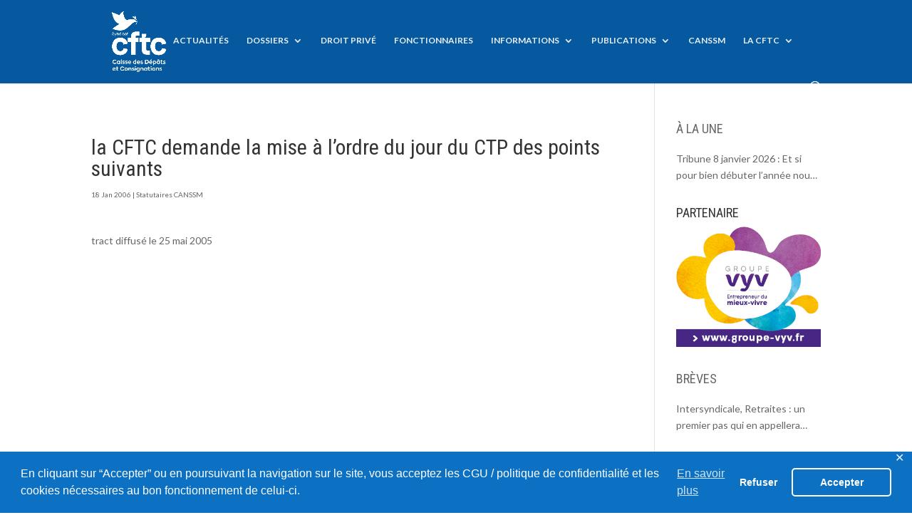

--- FILE ---
content_type: text/html; charset=UTF-8
request_url: https://www.cdccftc.fr/la-cftc-demande-la-mise-a-lordre-du-jour-du-ctp-des-points-suivants/
body_size: 13514
content:
<!DOCTYPE html>
<html lang="fr-FR">
<head>
	<meta charset="UTF-8" />
<meta http-equiv="X-UA-Compatible" content="IE=edge">
	<link rel="pingback" href="https://www.cdccftc.fr/Wp_CDC_20/xmlrpc.php" />

	<script type="text/javascript">
		document.documentElement.className = 'js';
	</script>
	
	<script>var et_site_url='https://www.cdccftc.fr/Wp_CDC_20';var et_post_id='9';function et_core_page_resource_fallback(a,b){"undefined"===typeof b&&(b=a.sheet.cssRules&&0===a.sheet.cssRules.length);b&&(a.onerror=null,a.onload=null,a.href?a.href=et_site_url+"/?et_core_page_resource="+a.id+et_post_id:a.src&&(a.src=et_site_url+"/?et_core_page_resource="+a.id+et_post_id))}
</script><meta name='robots' content='index, follow, max-image-preview:large, max-snippet:-1, max-video-preview:-1' />

	<!-- This site is optimized with the Yoast SEO plugin v24.2 - https://yoast.com/wordpress/plugins/seo/ -->
	<title>la CFTC demande la mise à l&#039;ordre du jour du CTP des points suivants - CFTC CDC</title>
	<link rel="canonical" href="https://www.cdccftc.fr/la-cftc-demande-la-mise-a-lordre-du-jour-du-ctp-des-points-suivants/" />
	<meta property="og:locale" content="fr_FR" />
	<meta property="og:type" content="article" />
	<meta property="og:title" content="la CFTC demande la mise à l&#039;ordre du jour du CTP des points suivants - CFTC CDC" />
	<meta property="og:description" content="tract diffusé le 25 mai 2005" />
	<meta property="og:url" content="https://www.cdccftc.fr/la-cftc-demande-la-mise-a-lordre-du-jour-du-ctp-des-points-suivants/" />
	<meta property="og:site_name" content="CFTC CDC" />
	<meta property="article:published_time" content="2006-01-18T08:54:29+00:00" />
	<meta name="author" content="Al@dmin4CFCD" />
	<meta name="twitter:card" content="summary_large_image" />
	<meta name="twitter:label1" content="Écrit par" />
	<meta name="twitter:data1" content="Al@dmin4CFCD" />
	<script type="application/ld+json" class="yoast-schema-graph">{"@context":"https://schema.org","@graph":[{"@type":"WebPage","@id":"https://www.cdccftc.fr/la-cftc-demande-la-mise-a-lordre-du-jour-du-ctp-des-points-suivants/","url":"https://www.cdccftc.fr/la-cftc-demande-la-mise-a-lordre-du-jour-du-ctp-des-points-suivants/","name":"la CFTC demande la mise à l'ordre du jour du CTP des points suivants - CFTC CDC","isPartOf":{"@id":"https://www.cdccftc.fr/#website"},"datePublished":"2006-01-18T08:54:29+00:00","dateModified":"2006-01-18T08:54:29+00:00","author":{"@id":"https://www.cdccftc.fr/#/schema/person/fc45b84ee57cd8519389fa405bc45734"},"breadcrumb":{"@id":"https://www.cdccftc.fr/la-cftc-demande-la-mise-a-lordre-du-jour-du-ctp-des-points-suivants/#breadcrumb"},"inLanguage":"fr-FR","potentialAction":[{"@type":"ReadAction","target":["https://www.cdccftc.fr/la-cftc-demande-la-mise-a-lordre-du-jour-du-ctp-des-points-suivants/"]}]},{"@type":"BreadcrumbList","@id":"https://www.cdccftc.fr/la-cftc-demande-la-mise-a-lordre-du-jour-du-ctp-des-points-suivants/#breadcrumb","itemListElement":[{"@type":"ListItem","position":1,"name":"Accueil","item":"https://www.cdccftc.fr/"},{"@type":"ListItem","position":2,"name":"la CFTC demande la mise à l&rsquo;ordre du jour du CTP des points suivants"}]},{"@type":"WebSite","@id":"https://www.cdccftc.fr/#website","url":"https://www.cdccftc.fr/","name":"CFTC CDC","description":"Syndicat CFTC de la Caisse des Dépôts et Consignations","potentialAction":[{"@type":"SearchAction","target":{"@type":"EntryPoint","urlTemplate":"https://www.cdccftc.fr/?s={search_term_string}"},"query-input":{"@type":"PropertyValueSpecification","valueRequired":true,"valueName":"search_term_string"}}],"inLanguage":"fr-FR"},{"@type":"Person","@id":"https://www.cdccftc.fr/#/schema/person/fc45b84ee57cd8519389fa405bc45734","name":"Al@dmin4CFCD","image":{"@type":"ImageObject","inLanguage":"fr-FR","@id":"https://www.cdccftc.fr/#/schema/person/image/","url":"https://secure.gravatar.com/avatar/62947ab11d20c27cb53fe81222e149a4?s=96&d=mm&r=g","contentUrl":"https://secure.gravatar.com/avatar/62947ab11d20c27cb53fe81222e149a4?s=96&d=mm&r=g","caption":"Al@dmin4CFCD"},"sameAs":["https://www.cdccftc.fr/Wp_CDC_20"],"url":"https://www.cdccftc.fr/author/aldmin4cfcd/"}]}</script>
	<!-- / Yoast SEO plugin. -->


<link rel='dns-prefetch' href='//cdn.jsdelivr.net' />
<link rel='dns-prefetch' href='//fonts.googleapis.com' />
<link rel="alternate" type="application/rss+xml" title="CFTC CDC &raquo; Flux" href="https://www.cdccftc.fr/feed/" />
<link rel="alternate" type="application/rss+xml" title="CFTC CDC &raquo; Flux des commentaires" href="https://www.cdccftc.fr/comments/feed/" />
<link rel="alternate" type="application/rss+xml" title="CFTC CDC &raquo; la CFTC demande la mise à l&rsquo;ordre du jour du CTP des points suivants Flux des commentaires" href="https://www.cdccftc.fr/la-cftc-demande-la-mise-a-lordre-du-jour-du-ctp-des-points-suivants/feed/" />
		<!-- This site uses the Google Analytics by MonsterInsights plugin v9.10.0 - Using Analytics tracking - https://www.monsterinsights.com/ -->
		<!-- Remarque : MonsterInsights n’est actuellement pas configuré sur ce site. Le propriétaire doit authentifier son compte Google Analytics dans les réglages de MonsterInsights.  -->
					<!-- No tracking code set -->
				<!-- / Google Analytics by MonsterInsights -->
		<script type="text/javascript">
/* <![CDATA[ */
window._wpemojiSettings = {"baseUrl":"https:\/\/s.w.org\/images\/core\/emoji\/15.0.3\/72x72\/","ext":".png","svgUrl":"https:\/\/s.w.org\/images\/core\/emoji\/15.0.3\/svg\/","svgExt":".svg","source":{"concatemoji":"https:\/\/www.cdccftc.fr\/Wp_CDC_20\/wp-includes\/js\/wp-emoji-release.min.js?ver=6.5.7"}};
/*! This file is auto-generated */
!function(i,n){var o,s,e;function c(e){try{var t={supportTests:e,timestamp:(new Date).valueOf()};sessionStorage.setItem(o,JSON.stringify(t))}catch(e){}}function p(e,t,n){e.clearRect(0,0,e.canvas.width,e.canvas.height),e.fillText(t,0,0);var t=new Uint32Array(e.getImageData(0,0,e.canvas.width,e.canvas.height).data),r=(e.clearRect(0,0,e.canvas.width,e.canvas.height),e.fillText(n,0,0),new Uint32Array(e.getImageData(0,0,e.canvas.width,e.canvas.height).data));return t.every(function(e,t){return e===r[t]})}function u(e,t,n){switch(t){case"flag":return n(e,"\ud83c\udff3\ufe0f\u200d\u26a7\ufe0f","\ud83c\udff3\ufe0f\u200b\u26a7\ufe0f")?!1:!n(e,"\ud83c\uddfa\ud83c\uddf3","\ud83c\uddfa\u200b\ud83c\uddf3")&&!n(e,"\ud83c\udff4\udb40\udc67\udb40\udc62\udb40\udc65\udb40\udc6e\udb40\udc67\udb40\udc7f","\ud83c\udff4\u200b\udb40\udc67\u200b\udb40\udc62\u200b\udb40\udc65\u200b\udb40\udc6e\u200b\udb40\udc67\u200b\udb40\udc7f");case"emoji":return!n(e,"\ud83d\udc26\u200d\u2b1b","\ud83d\udc26\u200b\u2b1b")}return!1}function f(e,t,n){var r="undefined"!=typeof WorkerGlobalScope&&self instanceof WorkerGlobalScope?new OffscreenCanvas(300,150):i.createElement("canvas"),a=r.getContext("2d",{willReadFrequently:!0}),o=(a.textBaseline="top",a.font="600 32px Arial",{});return e.forEach(function(e){o[e]=t(a,e,n)}),o}function t(e){var t=i.createElement("script");t.src=e,t.defer=!0,i.head.appendChild(t)}"undefined"!=typeof Promise&&(o="wpEmojiSettingsSupports",s=["flag","emoji"],n.supports={everything:!0,everythingExceptFlag:!0},e=new Promise(function(e){i.addEventListener("DOMContentLoaded",e,{once:!0})}),new Promise(function(t){var n=function(){try{var e=JSON.parse(sessionStorage.getItem(o));if("object"==typeof e&&"number"==typeof e.timestamp&&(new Date).valueOf()<e.timestamp+604800&&"object"==typeof e.supportTests)return e.supportTests}catch(e){}return null}();if(!n){if("undefined"!=typeof Worker&&"undefined"!=typeof OffscreenCanvas&&"undefined"!=typeof URL&&URL.createObjectURL&&"undefined"!=typeof Blob)try{var e="postMessage("+f.toString()+"("+[JSON.stringify(s),u.toString(),p.toString()].join(",")+"));",r=new Blob([e],{type:"text/javascript"}),a=new Worker(URL.createObjectURL(r),{name:"wpTestEmojiSupports"});return void(a.onmessage=function(e){c(n=e.data),a.terminate(),t(n)})}catch(e){}c(n=f(s,u,p))}t(n)}).then(function(e){for(var t in e)n.supports[t]=e[t],n.supports.everything=n.supports.everything&&n.supports[t],"flag"!==t&&(n.supports.everythingExceptFlag=n.supports.everythingExceptFlag&&n.supports[t]);n.supports.everythingExceptFlag=n.supports.everythingExceptFlag&&!n.supports.flag,n.DOMReady=!1,n.readyCallback=function(){n.DOMReady=!0}}).then(function(){return e}).then(function(){var e;n.supports.everything||(n.readyCallback(),(e=n.source||{}).concatemoji?t(e.concatemoji):e.wpemoji&&e.twemoji&&(t(e.twemoji),t(e.wpemoji)))}))}((window,document),window._wpemojiSettings);
/* ]]> */
</script>
<meta content="Divi v.4.4.1" name="generator"/><style id='wp-emoji-styles-inline-css' type='text/css'>

	img.wp-smiley, img.emoji {
		display: inline !important;
		border: none !important;
		box-shadow: none !important;
		height: 1em !important;
		width: 1em !important;
		margin: 0 0.07em !important;
		vertical-align: -0.1em !important;
		background: none !important;
		padding: 0 !important;
	}
</style>
<link rel='stylesheet' id='wp-block-library-css' href='https://www.cdccftc.fr/Wp_CDC_20/wp-includes/css/dist/block-library/style.min.css?ver=6.5.7' type='text/css' media='all' />
<style id='classic-theme-styles-inline-css' type='text/css'>
/*! This file is auto-generated */
.wp-block-button__link{color:#fff;background-color:#32373c;border-radius:9999px;box-shadow:none;text-decoration:none;padding:calc(.667em + 2px) calc(1.333em + 2px);font-size:1.125em}.wp-block-file__button{background:#32373c;color:#fff;text-decoration:none}
</style>
<style id='global-styles-inline-css' type='text/css'>
body{--wp--preset--color--black: #000000;--wp--preset--color--cyan-bluish-gray: #abb8c3;--wp--preset--color--white: #ffffff;--wp--preset--color--pale-pink: #f78da7;--wp--preset--color--vivid-red: #cf2e2e;--wp--preset--color--luminous-vivid-orange: #ff6900;--wp--preset--color--luminous-vivid-amber: #fcb900;--wp--preset--color--light-green-cyan: #7bdcb5;--wp--preset--color--vivid-green-cyan: #00d084;--wp--preset--color--pale-cyan-blue: #8ed1fc;--wp--preset--color--vivid-cyan-blue: #0693e3;--wp--preset--color--vivid-purple: #9b51e0;--wp--preset--gradient--vivid-cyan-blue-to-vivid-purple: linear-gradient(135deg,rgba(6,147,227,1) 0%,rgb(155,81,224) 100%);--wp--preset--gradient--light-green-cyan-to-vivid-green-cyan: linear-gradient(135deg,rgb(122,220,180) 0%,rgb(0,208,130) 100%);--wp--preset--gradient--luminous-vivid-amber-to-luminous-vivid-orange: linear-gradient(135deg,rgba(252,185,0,1) 0%,rgba(255,105,0,1) 100%);--wp--preset--gradient--luminous-vivid-orange-to-vivid-red: linear-gradient(135deg,rgba(255,105,0,1) 0%,rgb(207,46,46) 100%);--wp--preset--gradient--very-light-gray-to-cyan-bluish-gray: linear-gradient(135deg,rgb(238,238,238) 0%,rgb(169,184,195) 100%);--wp--preset--gradient--cool-to-warm-spectrum: linear-gradient(135deg,rgb(74,234,220) 0%,rgb(151,120,209) 20%,rgb(207,42,186) 40%,rgb(238,44,130) 60%,rgb(251,105,98) 80%,rgb(254,248,76) 100%);--wp--preset--gradient--blush-light-purple: linear-gradient(135deg,rgb(255,206,236) 0%,rgb(152,150,240) 100%);--wp--preset--gradient--blush-bordeaux: linear-gradient(135deg,rgb(254,205,165) 0%,rgb(254,45,45) 50%,rgb(107,0,62) 100%);--wp--preset--gradient--luminous-dusk: linear-gradient(135deg,rgb(255,203,112) 0%,rgb(199,81,192) 50%,rgb(65,88,208) 100%);--wp--preset--gradient--pale-ocean: linear-gradient(135deg,rgb(255,245,203) 0%,rgb(182,227,212) 50%,rgb(51,167,181) 100%);--wp--preset--gradient--electric-grass: linear-gradient(135deg,rgb(202,248,128) 0%,rgb(113,206,126) 100%);--wp--preset--gradient--midnight: linear-gradient(135deg,rgb(2,3,129) 0%,rgb(40,116,252) 100%);--wp--preset--font-size--small: 13px;--wp--preset--font-size--medium: 20px;--wp--preset--font-size--large: 36px;--wp--preset--font-size--x-large: 42px;--wp--preset--spacing--20: 0.44rem;--wp--preset--spacing--30: 0.67rem;--wp--preset--spacing--40: 1rem;--wp--preset--spacing--50: 1.5rem;--wp--preset--spacing--60: 2.25rem;--wp--preset--spacing--70: 3.38rem;--wp--preset--spacing--80: 5.06rem;--wp--preset--shadow--natural: 6px 6px 9px rgba(0, 0, 0, 0.2);--wp--preset--shadow--deep: 12px 12px 50px rgba(0, 0, 0, 0.4);--wp--preset--shadow--sharp: 6px 6px 0px rgba(0, 0, 0, 0.2);--wp--preset--shadow--outlined: 6px 6px 0px -3px rgba(255, 255, 255, 1), 6px 6px rgba(0, 0, 0, 1);--wp--preset--shadow--crisp: 6px 6px 0px rgba(0, 0, 0, 1);}:where(.is-layout-flex){gap: 0.5em;}:where(.is-layout-grid){gap: 0.5em;}body .is-layout-flex{display: flex;}body .is-layout-flex{flex-wrap: wrap;align-items: center;}body .is-layout-flex > *{margin: 0;}body .is-layout-grid{display: grid;}body .is-layout-grid > *{margin: 0;}:where(.wp-block-columns.is-layout-flex){gap: 2em;}:where(.wp-block-columns.is-layout-grid){gap: 2em;}:where(.wp-block-post-template.is-layout-flex){gap: 1.25em;}:where(.wp-block-post-template.is-layout-grid){gap: 1.25em;}.has-black-color{color: var(--wp--preset--color--black) !important;}.has-cyan-bluish-gray-color{color: var(--wp--preset--color--cyan-bluish-gray) !important;}.has-white-color{color: var(--wp--preset--color--white) !important;}.has-pale-pink-color{color: var(--wp--preset--color--pale-pink) !important;}.has-vivid-red-color{color: var(--wp--preset--color--vivid-red) !important;}.has-luminous-vivid-orange-color{color: var(--wp--preset--color--luminous-vivid-orange) !important;}.has-luminous-vivid-amber-color{color: var(--wp--preset--color--luminous-vivid-amber) !important;}.has-light-green-cyan-color{color: var(--wp--preset--color--light-green-cyan) !important;}.has-vivid-green-cyan-color{color: var(--wp--preset--color--vivid-green-cyan) !important;}.has-pale-cyan-blue-color{color: var(--wp--preset--color--pale-cyan-blue) !important;}.has-vivid-cyan-blue-color{color: var(--wp--preset--color--vivid-cyan-blue) !important;}.has-vivid-purple-color{color: var(--wp--preset--color--vivid-purple) !important;}.has-black-background-color{background-color: var(--wp--preset--color--black) !important;}.has-cyan-bluish-gray-background-color{background-color: var(--wp--preset--color--cyan-bluish-gray) !important;}.has-white-background-color{background-color: var(--wp--preset--color--white) !important;}.has-pale-pink-background-color{background-color: var(--wp--preset--color--pale-pink) !important;}.has-vivid-red-background-color{background-color: var(--wp--preset--color--vivid-red) !important;}.has-luminous-vivid-orange-background-color{background-color: var(--wp--preset--color--luminous-vivid-orange) !important;}.has-luminous-vivid-amber-background-color{background-color: var(--wp--preset--color--luminous-vivid-amber) !important;}.has-light-green-cyan-background-color{background-color: var(--wp--preset--color--light-green-cyan) !important;}.has-vivid-green-cyan-background-color{background-color: var(--wp--preset--color--vivid-green-cyan) !important;}.has-pale-cyan-blue-background-color{background-color: var(--wp--preset--color--pale-cyan-blue) !important;}.has-vivid-cyan-blue-background-color{background-color: var(--wp--preset--color--vivid-cyan-blue) !important;}.has-vivid-purple-background-color{background-color: var(--wp--preset--color--vivid-purple) !important;}.has-black-border-color{border-color: var(--wp--preset--color--black) !important;}.has-cyan-bluish-gray-border-color{border-color: var(--wp--preset--color--cyan-bluish-gray) !important;}.has-white-border-color{border-color: var(--wp--preset--color--white) !important;}.has-pale-pink-border-color{border-color: var(--wp--preset--color--pale-pink) !important;}.has-vivid-red-border-color{border-color: var(--wp--preset--color--vivid-red) !important;}.has-luminous-vivid-orange-border-color{border-color: var(--wp--preset--color--luminous-vivid-orange) !important;}.has-luminous-vivid-amber-border-color{border-color: var(--wp--preset--color--luminous-vivid-amber) !important;}.has-light-green-cyan-border-color{border-color: var(--wp--preset--color--light-green-cyan) !important;}.has-vivid-green-cyan-border-color{border-color: var(--wp--preset--color--vivid-green-cyan) !important;}.has-pale-cyan-blue-border-color{border-color: var(--wp--preset--color--pale-cyan-blue) !important;}.has-vivid-cyan-blue-border-color{border-color: var(--wp--preset--color--vivid-cyan-blue) !important;}.has-vivid-purple-border-color{border-color: var(--wp--preset--color--vivid-purple) !important;}.has-vivid-cyan-blue-to-vivid-purple-gradient-background{background: var(--wp--preset--gradient--vivid-cyan-blue-to-vivid-purple) !important;}.has-light-green-cyan-to-vivid-green-cyan-gradient-background{background: var(--wp--preset--gradient--light-green-cyan-to-vivid-green-cyan) !important;}.has-luminous-vivid-amber-to-luminous-vivid-orange-gradient-background{background: var(--wp--preset--gradient--luminous-vivid-amber-to-luminous-vivid-orange) !important;}.has-luminous-vivid-orange-to-vivid-red-gradient-background{background: var(--wp--preset--gradient--luminous-vivid-orange-to-vivid-red) !important;}.has-very-light-gray-to-cyan-bluish-gray-gradient-background{background: var(--wp--preset--gradient--very-light-gray-to-cyan-bluish-gray) !important;}.has-cool-to-warm-spectrum-gradient-background{background: var(--wp--preset--gradient--cool-to-warm-spectrum) !important;}.has-blush-light-purple-gradient-background{background: var(--wp--preset--gradient--blush-light-purple) !important;}.has-blush-bordeaux-gradient-background{background: var(--wp--preset--gradient--blush-bordeaux) !important;}.has-luminous-dusk-gradient-background{background: var(--wp--preset--gradient--luminous-dusk) !important;}.has-pale-ocean-gradient-background{background: var(--wp--preset--gradient--pale-ocean) !important;}.has-electric-grass-gradient-background{background: var(--wp--preset--gradient--electric-grass) !important;}.has-midnight-gradient-background{background: var(--wp--preset--gradient--midnight) !important;}.has-small-font-size{font-size: var(--wp--preset--font-size--small) !important;}.has-medium-font-size{font-size: var(--wp--preset--font-size--medium) !important;}.has-large-font-size{font-size: var(--wp--preset--font-size--large) !important;}.has-x-large-font-size{font-size: var(--wp--preset--font-size--x-large) !important;}
.wp-block-navigation a:where(:not(.wp-element-button)){color: inherit;}
:where(.wp-block-post-template.is-layout-flex){gap: 1.25em;}:where(.wp-block-post-template.is-layout-grid){gap: 1.25em;}
:where(.wp-block-columns.is-layout-flex){gap: 2em;}:where(.wp-block-columns.is-layout-grid){gap: 2em;}
.wp-block-pullquote{font-size: 1.5em;line-height: 1.6;}
</style>
<link rel='stylesheet' id='gdpr-framework-cookieconsent-css-css' href='https://www.cdccftc.fr/Wp_CDC_20/wp-content/plugins/gdpr-framework/assets/cookieconsent.min.css?ver=6.5.7' type='text/css' media='all' />
<link rel='stylesheet' id='divi-style-css' href='https://www.cdccftc.fr/Wp_CDC_20/wp-content/themes/Divi%204.4.1/style.css?ver=4.4.1' type='text/css' media='all' />
<link rel='stylesheet' id='et-builder-googlefonts-cached-css' href='https://fonts.googleapis.com/css?family=Roboto+Condensed%3A300%2C300italic%2Cregular%2Citalic%2C700%2C700italic%7CLato%3A100%2C100italic%2C300%2C300italic%2Cregular%2Citalic%2C700%2C700italic%2C900%2C900italic&#038;ver=6.5.7#038;subset=latin-ext,greek,greek-ext,vietnamese,cyrillic,latin,cyrillic-ext' type='text/css' media='all' />
<link rel='stylesheet' id='dashicons-css' href='https://www.cdccftc.fr/Wp_CDC_20/wp-includes/css/dashicons.min.css?ver=6.5.7' type='text/css' media='all' />
<link rel='stylesheet' id='sib-front-css-css' href='https://www.cdccftc.fr/Wp_CDC_20/wp-content/plugins/mailin/css/mailin-front.css?ver=6.5.7' type='text/css' media='all' />
<script type="text/javascript" src="https://www.cdccftc.fr/Wp_CDC_20/wp-includes/js/jquery/jquery.min.js?ver=3.7.1" id="jquery-core-js"></script>
<script type="text/javascript" src="https://www.cdccftc.fr/Wp_CDC_20/wp-includes/js/jquery/jquery-migrate.min.js?ver=3.4.1" id="jquery-migrate-js"></script>
<script type="text/javascript" src="https://www.cdccftc.fr/Wp_CDC_20/wp-content/plugins/gdpr-framework/assets/cookieconsent.min.js?ver=6.5.7" id="gdpr-framework-cookieconsent-min-js-js"></script>
<script type="text/javascript" src="//cdn.jsdelivr.net/npm/es6-promise@4/dist/es6-promise.auto.min.js?ver=6.5.7" id="es6-promise-js"></script>
<script type="text/javascript" id="et-core-api-spam-recaptcha-js-extra">
/* <![CDATA[ */
var et_core_api_spam_recaptcha = {"site_key":"","page_action":{"action":"la_cftc_demande_la_mise_a_lordre_du_jour_du_ctp_des_points_suivants"}};
/* ]]> */
</script>
<script type="text/javascript" src="https://www.cdccftc.fr/Wp_CDC_20/wp-content/themes/Divi%204.4.1/core/admin/js/recaptcha.js?ver=6.5.7" id="et-core-api-spam-recaptcha-js"></script>
<script type="text/javascript" id="sib-front-js-js-extra">
/* <![CDATA[ */
var sibErrMsg = {"invalidMail":"Veuillez entrer une adresse e-mail valide.","requiredField":"Veuillez compl\u00e9ter les champs obligatoires.","invalidDateFormat":"Veuillez entrer une date valide.","invalidSMSFormat":"Veuillez entrer une num\u00e9ro de t\u00e9l\u00e9phone valide."};
var ajax_sib_front_object = {"ajax_url":"https:\/\/www.cdccftc.fr\/Wp_CDC_20\/wp-admin\/admin-ajax.php","ajax_nonce":"2205c128af","flag_url":"https:\/\/www.cdccftc.fr\/Wp_CDC_20\/wp-content\/plugins\/mailin\/img\/flags\/"};
/* ]]> */
</script>
<script type="text/javascript" src="https://www.cdccftc.fr/Wp_CDC_20/wp-content/plugins/mailin/js/mailin-front.js?ver=1763476728" id="sib-front-js-js"></script>
<script>
				document.addEventListener( "DOMContentLoaded", function( event ) {
					window.et_location_hash = window.location.hash.replace(/[^a-zA-Z0-9-_#]/g, "");
					if ( "" !== window.et_location_hash ) {
						// Prevent jump to anchor - Firefox
						window.scrollTo( 0, 0 );
						var et_anchor_element = document.getElementById( window.et_location_hash.substring( 1 ) );
						if( et_anchor_element === null ) {
						    return;
						}
						// bypass auto scrolling, if supported
						if ("scrollRestoration" in history) {
							history.scrollRestoration = "manual";
						} else {
							// Prevent jump to anchor - Other Browsers
							window.et_location_hash_style = et_anchor_element.style.display;
							et_anchor_element.style.display = "none";
						}
					}
				} );
		</script><link rel="https://api.w.org/" href="https://www.cdccftc.fr/wp-json/" /><link rel="alternate" type="application/json" href="https://www.cdccftc.fr/wp-json/wp/v2/posts/9" /><link rel="EditURI" type="application/rsd+xml" title="RSD" href="https://www.cdccftc.fr/Wp_CDC_20/xmlrpc.php?rsd" />
<meta name="generator" content="WordPress 6.5.7" />
<link rel='shortlink' href='https://www.cdccftc.fr/?p=9' />
<link rel="alternate" type="application/json+oembed" href="https://www.cdccftc.fr/wp-json/oembed/1.0/embed?url=https%3A%2F%2Fwww.cdccftc.fr%2Fla-cftc-demande-la-mise-a-lordre-du-jour-du-ctp-des-points-suivants%2F" />
<link rel="alternate" type="text/xml+oembed" href="https://www.cdccftc.fr/wp-json/oembed/1.0/embed?url=https%3A%2F%2Fwww.cdccftc.fr%2Fla-cftc-demande-la-mise-a-lordre-du-jour-du-ctp-des-points-suivants%2F&#038;format=xml" />
<style>
		#category-posts-2-internal ul {padding: 0;}
#category-posts-2-internal .cat-post-item img {max-width: initial; max-height: initial; margin: initial;}
#category-posts-2-internal .cat-post-author {margin-bottom: 0;}
#category-posts-2-internal .cat-post-thumbnail {margin: 5px 10px 5px 0;}
#category-posts-2-internal .cat-post-item:before {content: ""; clear: both;}
#category-posts-2-internal .cat-post-excerpt-more {display: inline-block;}
#category-posts-2-internal .cat-post-item {list-style: none; margin: 3px 0 10px; padding: 3px 0;}
#category-posts-2-internal .cat-post-current .cat-post-title {font-weight: bold; text-transform: uppercase;}
#category-posts-2-internal [class*=cat-post-tax] {font-size: 0.85em;}
#category-posts-2-internal [class*=cat-post-tax] * {display:inline-block;}
#category-posts-2-internal .cat-post-item:after {content: ""; display: table;	clear: both;}
#category-posts-2-internal .cat-post-item .cat-post-title {overflow: hidden;text-overflow: ellipsis;white-space: initial;display: -webkit-box;-webkit-line-clamp: 2;-webkit-box-orient: vertical;padding-bottom: 0 !important;}
#category-posts-2-internal .cat-post-item:after {content: ""; display: table;	clear: both;}
#category-posts-2-internal .cat-post-thumbnail {display:block; float:left; margin:5px 10px 5px 0;}
#category-posts-2-internal .cat-post-crop {overflow:hidden;display:block;}
#category-posts-2-internal p {margin:5px 0 0 0}
#category-posts-2-internal li > div {margin:5px 0 0 0; clear:both;}
#category-posts-2-internal .dashicons {vertical-align:middle;}
#category-posts-2-internal .cat-post-thumbnail .cat-post-crop img {height: 150px;}
#category-posts-2-internal .cat-post-thumbnail .cat-post-crop img {width: 150px;}
#category-posts-2-internal .cat-post-thumbnail .cat-post-crop img {object-fit: cover; max-width: 100%; display: block;}
#category-posts-2-internal .cat-post-thumbnail .cat-post-crop-not-supported img {width: 100%;}
#category-posts-2-internal .cat-post-thumbnail {max-width:100%;}
#category-posts-2-internal .cat-post-item img {margin: initial;}
#category-posts-3-internal ul {padding: 0;}
#category-posts-3-internal .cat-post-item img {max-width: initial; max-height: initial; margin: initial;}
#category-posts-3-internal .cat-post-author {margin-bottom: 0;}
#category-posts-3-internal .cat-post-thumbnail {margin: 5px 10px 5px 0;}
#category-posts-3-internal .cat-post-item:before {content: ""; clear: both;}
#category-posts-3-internal .cat-post-excerpt-more {display: inline-block;}
#category-posts-3-internal .cat-post-item {list-style: none; margin: 3px 0 10px; padding: 3px 0;}
#category-posts-3-internal .cat-post-current .cat-post-title {font-weight: bold; text-transform: uppercase;}
#category-posts-3-internal [class*=cat-post-tax] {font-size: 0.85em;}
#category-posts-3-internal [class*=cat-post-tax] * {display:inline-block;}
#category-posts-3-internal .cat-post-item:after {content: ""; display: table;	clear: both;}
#category-posts-3-internal .cat-post-item .cat-post-title {overflow: hidden;text-overflow: ellipsis;white-space: initial;display: -webkit-box;-webkit-line-clamp: 2;-webkit-box-orient: vertical;padding-bottom: 0 !important;}
#category-posts-3-internal .cat-post-item:after {content: ""; display: table;	clear: both;}
#category-posts-3-internal .cat-post-thumbnail {display:block; float:left; margin:5px 10px 5px 0;}
#category-posts-3-internal .cat-post-crop {overflow:hidden;display:block;}
#category-posts-3-internal p {margin:5px 0 0 0}
#category-posts-3-internal li > div {margin:5px 0 0 0; clear:both;}
#category-posts-3-internal .dashicons {vertical-align:middle;}
#category-posts-3-internal .cat-post-thumbnail .cat-post-crop img {height: 150px;}
#category-posts-3-internal .cat-post-thumbnail .cat-post-crop img {width: 150px;}
#category-posts-3-internal .cat-post-thumbnail .cat-post-crop img {object-fit: cover; max-width: 100%; display: block;}
#category-posts-3-internal .cat-post-thumbnail .cat-post-crop-not-supported img {width: 100%;}
#category-posts-3-internal .cat-post-thumbnail {max-width:100%;}
#category-posts-3-internal .cat-post-item img {margin: initial;}
#category-posts-4-internal ul {padding: 0;}
#category-posts-4-internal .cat-post-item img {max-width: initial; max-height: initial; margin: initial;}
#category-posts-4-internal .cat-post-author {margin-bottom: 0;}
#category-posts-4-internal .cat-post-thumbnail {margin: 5px 10px 5px 0;}
#category-posts-4-internal .cat-post-item:before {content: ""; clear: both;}
#category-posts-4-internal .cat-post-excerpt-more {display: inline-block;}
#category-posts-4-internal .cat-post-item {list-style: none; margin: 3px 0 10px; padding: 3px 0;}
#category-posts-4-internal .cat-post-current .cat-post-title {font-weight: bold; text-transform: uppercase;}
#category-posts-4-internal [class*=cat-post-tax] {font-size: 0.85em;}
#category-posts-4-internal [class*=cat-post-tax] * {display:inline-block;}
#category-posts-4-internal .cat-post-item:after {content: ""; display: table;	clear: both;}
#category-posts-4-internal .cat-post-item .cat-post-title {overflow: hidden;text-overflow: ellipsis;white-space: initial;display: -webkit-box;-webkit-line-clamp: 2;-webkit-box-orient: vertical;padding-bottom: 0 !important;}
#category-posts-4-internal .cat-post-item:after {content: ""; display: table;	clear: both;}
#category-posts-4-internal .cat-post-thumbnail {display:block; float:left; margin:5px 10px 5px 0;}
#category-posts-4-internal .cat-post-crop {overflow:hidden;display:block;}
#category-posts-4-internal p {margin:5px 0 0 0}
#category-posts-4-internal li > div {margin:5px 0 0 0; clear:both;}
#category-posts-4-internal .dashicons {vertical-align:middle;}
#category-posts-4-internal .cat-post-thumbnail .cat-post-crop img {height: 150px;}
#category-posts-4-internal .cat-post-thumbnail .cat-post-crop img {width: 150px;}
#category-posts-4-internal .cat-post-thumbnail .cat-post-crop img {object-fit: cover; max-width: 100%; display: block;}
#category-posts-4-internal .cat-post-thumbnail .cat-post-crop-not-supported img {width: 100%;}
#category-posts-4-internal .cat-post-thumbnail {max-width:100%;}
#category-posts-4-internal .cat-post-item img {margin: initial;}
#category-posts-5-internal ul {padding: 0;}
#category-posts-5-internal .cat-post-item img {max-width: initial; max-height: initial; margin: initial;}
#category-posts-5-internal .cat-post-author {margin-bottom: 0;}
#category-posts-5-internal .cat-post-thumbnail {margin: 5px 10px 5px 0;}
#category-posts-5-internal .cat-post-item:before {content: ""; clear: both;}
#category-posts-5-internal .cat-post-excerpt-more {display: inline-block;}
#category-posts-5-internal .cat-post-item {list-style: none; margin: 3px 0 10px; padding: 3px 0;}
#category-posts-5-internal .cat-post-current .cat-post-title {font-weight: bold; text-transform: uppercase;}
#category-posts-5-internal [class*=cat-post-tax] {font-size: 0.85em;}
#category-posts-5-internal [class*=cat-post-tax] * {display:inline-block;}
#category-posts-5-internal .cat-post-item:after {content: ""; display: table;	clear: both;}
#category-posts-5-internal .cat-post-item .cat-post-title {overflow: hidden;text-overflow: ellipsis;white-space: initial;display: -webkit-box;-webkit-line-clamp: 2;-webkit-box-orient: vertical;padding-bottom: 0 !important;}
#category-posts-5-internal .cat-post-item:after {content: ""; display: table;	clear: both;}
#category-posts-5-internal .cat-post-thumbnail {display:block; float:left; margin:5px 10px 5px 0;}
#category-posts-5-internal .cat-post-crop {overflow:hidden;display:block;}
#category-posts-5-internal p {margin:5px 0 0 0}
#category-posts-5-internal li > div {margin:5px 0 0 0; clear:both;}
#category-posts-5-internal .dashicons {vertical-align:middle;}
#category-posts-5-internal .cat-post-thumbnail .cat-post-crop img {height: 150px;}
#category-posts-5-internal .cat-post-thumbnail .cat-post-crop img {width: 150px;}
#category-posts-5-internal .cat-post-thumbnail .cat-post-crop img {object-fit: cover; max-width: 100%; display: block;}
#category-posts-5-internal .cat-post-thumbnail .cat-post-crop-not-supported img {width: 100%;}
#category-posts-5-internal .cat-post-thumbnail {max-width:100%;}
#category-posts-5-internal .cat-post-item img {margin: initial;}
</style>
		<meta name="viewport" content="width=device-width, initial-scale=1.0, maximum-scale=1.0, user-scalable=0" /><link rel="icon" href="https://www.cdccftc.fr/Wp_CDC_20/wp-content/uploads/2022/05/cropped-favicon-2-32x32.png" sizes="32x32" />
<link rel="icon" href="https://www.cdccftc.fr/Wp_CDC_20/wp-content/uploads/2022/05/cropped-favicon-2-192x192.png" sizes="192x192" />
<link rel="apple-touch-icon" href="https://www.cdccftc.fr/Wp_CDC_20/wp-content/uploads/2022/05/cropped-favicon-2-180x180.png" />
<meta name="msapplication-TileImage" content="https://www.cdccftc.fr/Wp_CDC_20/wp-content/uploads/2022/05/cropped-favicon-2-270x270.png" />
<link rel="stylesheet" id="et-divi-customizer-global-cached-inline-styles" href="https://www.cdccftc.fr/Wp_CDC_20/wp-content/et-cache/global/et-divi-customizer-global-17669105217695.min.css" onerror="et_core_page_resource_fallback(this, true)" onload="et_core_page_resource_fallback(this)" /><link rel="stylesheet" id="et-core-unified-tb-3958-9-cached-inline-styles" href="https://www.cdccftc.fr/Wp_CDC_20/wp-content/et-cache/9/et-core-unified-tb-3958-9-17669953414964.min.css" onerror="et_core_page_resource_fallback(this, true)" onload="et_core_page_resource_fallback(this)" /></head>
<body data-rsssl=1 class="post-template-default single single-post postid-9 single-format-standard et-tb-has-template et-tb-has-footer et_pb_button_helper_class et_fixed_nav et_show_nav et_primary_nav_dropdown_animation_fade et_secondary_nav_dropdown_animation_fade et_header_style_left et_cover_background et_pb_gutter osx et_pb_gutters2 et_right_sidebar et_divi_theme et-db et_minified_js et_minified_css">
	<div id="page-container">
<div id="et-boc" class="et-boc">
			
		

	<header id="main-header" data-height-onload="100">
		<div class="container clearfix et_menu_container">
					<div class="logo_container">
				<span class="logo_helper"></span>
				<a href="https://www.cdccftc.fr/">
					<img src="https://www.cdccftc.fr/Wp_CDC_20/wp-content/uploads/2022/05/logo-CFTC-CDC-4.png" alt="CFTC CDC" id="logo" data-height-percentage="75" />
				</a>
			</div>
					<div id="et-top-navigation" data-height="100" data-fixed-height="40">
									<nav id="top-menu-nav">
					<ul id="top-menu" class="nav"><li class="menu-item menu-item-type-post_type menu-item-object-page menu-item-3750"><a href="https://www.cdccftc.fr/actualites/">Actualités</a></li>
<li class="menu-item menu-item-type-post_type menu-item-object-page menu-item-has-children menu-item-3652"><a href="https://www.cdccftc.fr/dossiers/">Dossiers</a>
<ul class="sub-menu">
	<li class="menu-item menu-item-type-post_type menu-item-object-page menu-item-3653"><a href="https://www.cdccftc.fr/dossiers/cpf/">CPF</a></li>
	<li class="menu-item menu-item-type-post_type menu-item-object-page menu-item-3654"><a href="https://www.cdccftc.fr/dossiers/cmic-et-groupe-cdc/">CMIC et GROUPE CDC</a></li>
	<li class="menu-item menu-item-type-post_type menu-item-object-page menu-item-3655"><a href="https://www.cdccftc.fr/dossiers/ddtr/">DDTR</a></li>
	<li class="menu-item menu-item-type-post_type menu-item-object-page menu-item-3656"><a href="https://www.cdccftc.fr/dossiers/egalite-femmes-hommes/">Egalité femmes / hommes</a></li>
	<li class="menu-item menu-item-type-post_type menu-item-object-page menu-item-3657"><a href="https://www.cdccftc.fr/dossiers/epargne-salariale/">Epargne Salariale</a></li>
	<li class="menu-item menu-item-type-post_type menu-item-object-page menu-item-3658"><a href="https://www.cdccftc.fr/dossiers/gpec/">GPEC</a></li>
	<li class="menu-item menu-item-type-post_type menu-item-object-page menu-item-3659"><a href="https://www.cdccftc.fr/dossiers/handicap/">Handicap</a></li>
	<li class="menu-item menu-item-type-post_type menu-item-object-page menu-item-3660"><a href="https://www.cdccftc.fr/dossiers/intergenerationnel/">Intergénérationnel</a></li>
	<li class="menu-item menu-item-type-post_type menu-item-object-page menu-item-3661"><a href="https://www.cdccftc.fr/dossiers/mobilite/">Mobilité</a></li>
	<li class="menu-item menu-item-type-post_type menu-item-object-page menu-item-3663"><a href="https://www.cdccftc.fr/dossiers/pouvoir-dachat/">Pouvoir d’Achat</a></li>
	<li class="menu-item menu-item-type-post_type menu-item-object-page menu-item-3664"><a href="https://www.cdccftc.fr/dossiers/prevoyance-sante-mutuelle/">Prévoyance Santé/Mutuelle</a></li>
</ul>
</li>
<li class="menu-item menu-item-type-post_type menu-item-object-page menu-item-3714"><a href="https://www.cdccftc.fr/droit-prive/">Droit privé</a></li>
<li class="menu-item menu-item-type-post_type menu-item-object-page menu-item-3765"><a href="https://www.cdccftc.fr/fonctionnaires/">Fonctionnaires</a></li>
<li class="menu-item menu-item-type-post_type menu-item-object-page menu-item-has-children menu-item-3766"><a href="https://www.cdccftc.fr/informations-utiles-et-diverses/">Informations</a>
<ul class="sub-menu">
	<li class="menu-item menu-item-type-post_type menu-item-object-page menu-item-3767"><a href="https://www.cdccftc.fr/informations-utiles-et-diverses/agr/">AGR</a></li>
	<li class="menu-item menu-item-type-post_type menu-item-object-page menu-item-3768"><a href="https://www.cdccftc.fr/informations-utiles-et-diverses/autorisations-dabsences-conges-jours-de-bonification-rtt/">Autorisations d’absences…</a></li>
	<li class="menu-item menu-item-type-post_type menu-item-object-page menu-item-3769"><a href="https://www.cdccftc.fr/informations-utiles-et-diverses/cheques-vacances/">Chèques vacances</a></li>
	<li class="menu-item menu-item-type-post_type menu-item-object-page menu-item-3770"><a href="https://www.cdccftc.fr/informations-utiles-et-diverses/epa/">EPA</a></li>
	<li class="menu-item menu-item-type-post_type menu-item-object-page menu-item-3771"><a href="https://www.cdccftc.fr/informations-utiles-et-diverses/formation/">Formation</a></li>
	<li class="menu-item menu-item-type-post_type menu-item-object-page menu-item-3772"><a href="https://www.cdccftc.fr/informations-utiles-et-diverses/medaille-du-travail/">Médaille du travail</a></li>
	<li class="menu-item menu-item-type-post_type menu-item-object-page menu-item-3773"><a href="https://www.cdccftc.fr/informations-utiles-et-diverses/paie/">Paie</a></li>
	<li class="menu-item menu-item-type-post_type menu-item-object-page menu-item-3774"><a href="https://www.cdccftc.fr/informations-utiles-et-diverses/qvt/">QVT</a></li>
	<li class="menu-item menu-item-type-post_type menu-item-object-page menu-item-3775"><a href="https://www.cdccftc.fr/informations-utiles-et-diverses/retraite/">Retraite</a></li>
</ul>
</li>
<li class="menu-item menu-item-type-post_type menu-item-object-page menu-item-has-children menu-item-3776"><a href="https://www.cdccftc.fr/publications/">Publications</a>
<ul class="sub-menu">
	<li class="menu-item menu-item-type-post_type menu-item-object-page menu-item-3777"><a href="https://www.cdccftc.fr/publications/courriel-cftc/">Courriel CFTC</a></li>
	<li class="menu-item menu-item-type-post_type menu-item-object-page menu-item-3778"><a href="https://www.cdccftc.fr/publications/dis-cftc/">DIS CFTC</a></li>
	<li class="menu-item menu-item-type-post_type menu-item-object-page menu-item-3779"><a href="https://www.cdccftc.fr/publications/la-lettre-des-cadres/">La lettre des cadres</a></li>
	<li class="menu-item menu-item-type-post_type menu-item-object-page menu-item-3780"><a href="https://www.cdccftc.fr/publications/la-tribune-syndicale/">La Tribune Syndicale</a></li>
	<li class="menu-item menu-item-type-post_type menu-item-object-page menu-item-3781"><a href="https://www.cdccftc.fr/publications/tam-tam/">TAM TAM</a></li>
</ul>
</li>
<li class="menu-item menu-item-type-post_type menu-item-object-page menu-item-3782"><a href="https://www.cdccftc.fr/statutaires-canssm/">CANSSM</a></li>
<li class="menu-item menu-item-type-post_type menu-item-object-page menu-item-has-children menu-item-3783"><a href="https://www.cdccftc.fr/syndicat-cftc/">La CFTC</a>
<ul class="sub-menu">
	<li class="menu-item menu-item-type-post_type menu-item-object-page menu-item-3784"><a href="https://www.cdccftc.fr/syndicat-cftc/confederation-cftc/">Confédération CFTC</a></li>
	<li class="menu-item menu-item-type-post_type menu-item-object-page menu-item-3785"><a href="https://www.cdccftc.fr/contact/">Contactez-nous</a></li>
</ul>
</li>
</ul>					</nav>
				
				
				
								<div id="et_top_search">
					<span id="et_search_icon"></span>
				</div>
				
				<div id="et_mobile_nav_menu">
				<div class="mobile_nav closed">
					<span class="select_page">Select Page</span>
					<span class="mobile_menu_bar mobile_menu_bar_toggle"></span>
				</div>
			</div>			</div> <!-- #et-top-navigation -->
		</div> <!-- .container -->
		<div class="et_search_outer">
			<div class="container et_search_form_container">
				<form role="search" method="get" class="et-search-form" action="https://www.cdccftc.fr/">
				<input type="search" class="et-search-field" placeholder="Rechercher &hellip;" value="" name="s" title="Rechercher:" />				</form>
				<span class="et_close_search_field"></span>
			</div>
		</div>
	</header> <!-- #main-header -->
<div id="et-main-area">
	
<div id="main-content">
		<div class="container">
		<div id="content-area" class="clearfix">
			<div id="left-area">
											<article id="post-9" class="et_pb_post post-9 post type-post status-publish format-standard hentry category-statutaires-canssm">
											<div class="et_post_meta_wrapper">
							<h1 class="entry-title">la CFTC demande la mise à l&rsquo;ordre du jour du CTP des points suivants</h1>

						<p class="post-meta"><span class="published">18 Jan 2006</span> | <a href="https://www.cdccftc.fr/category/statutaires-canssm/" rel="category tag">Statutaires CANSSM</a></p>
												</div> <!-- .et_post_meta_wrapper -->
				
					<div class="entry-content">
					<p>tract diffusé le 25 mai 2005</p>
					</div> <!-- .entry-content -->
					<div class="et_post_meta_wrapper">
										</div> <!-- .et_post_meta_wrapper -->
				</article> <!-- .et_pb_post -->

						</div> <!-- #left-area -->

				<div id="sidebar">
		<div id="category-posts-2" class="et_pb_widget cat-post-widget"><h4 class="widgettitle"><a href="https://www.cdccftc.fr/category/actualites/">À LA UNE</a></h4><ul id="category-posts-2-internal" class="category-posts-internal">
<li class='cat-post-item'><div><a class="cat-post-title" href="https://www.cdccftc.fr/tribune-8-janvier-2026-et-si-pour-bien-debuter-lannee-nous-parlions-de-la-responsabilite-societale-environnementale-et-des-ecogestes/" rel="bookmark">Tribune 8 janvier 2026 :  Et si pour bien débuter l’année nous parlions de la responsabilité sociétale, environnementale et des écogestes ?</a></div></li></ul>
</div> <!-- end .et_pb_widget --><div id="advwidget-2" class="et_pb_widget widget_advwidget"><h4 class="widgettitle">PARTENAIRE</h4><div class="adwrap">
	<a href="https://www.groupe-vyv.fr/" target="_blank"><img src="https://www.cdccftc.fr/Wp_CDC_20//wp-content/uploads/2020/08/Vignette-Institutionnelle_336x280_Groupe-VYV-1.jpg" alt="advertisement" title="advertisement" /></a>
</div> <!-- end adwrap -->
</div> <!-- end .et_pb_widget --><div id="category-posts-3" class="et_pb_widget cat-post-widget"><h4 class="widgettitle"><a href="https://www.cdccftc.fr/category/actualites/breves/">BRÈVES</a></h4><ul id="category-posts-3-internal" class="category-posts-internal">
<li class='cat-post-item'><div><a class="cat-post-title" href="https://www.cdccftc.fr/intersyndicale-retraites-un-premier-pas-qui-en-appellera-dautres/" rel="bookmark">Intersyndicale, Retraites : un premier pas qui en appellera d’autres</a></div></li><li class='cat-post-item'><div><a class="cat-post-title" href="https://www.cdccftc.fr/intersyndicale-aucune-reponse-concrete-aux-attentes-du-monde-du-travail-lintersyndicale-appelle-a-une-mobilisation-massive-le-2-octobre/" rel="bookmark">Aucune réponse concrète aux attentes du monde du travail : l’intersyndicale appelle à une mobilisation massive le 2 octobre !</a></div></li><li class='cat-post-item'><div><a class="cat-post-title" href="https://www.cdccftc.fr/intersyndicale-journee-de-mobilisation-sur-lensemble-du-territoire-le-18-septembre-2025/" rel="bookmark">Intersyndicale : Journée de mobilisation sur l’ensemble du territoire le 18 septembre 2025.</a></div></li><li class='cat-post-item'><div><a class="cat-post-title" href="https://www.cdccftc.fr/attribution-de-places-en-creche-2025/" rel="bookmark">Attribution de places en crèche 2025</a></div><div>
<a class="cat-post-thumbnail cat-post-none" href="https://www.cdccftc.fr/attribution-de-places-en-creche-2025/" title="Attribution de places en crèche 2025"><span class="cat-post-crop cat-post-format cat-post-format-standard"><img width="150" height="150" src="https://www.cdccftc.fr/Wp_CDC_20/wp-content/uploads/2022/01/cute-toddler-girl-with-papers-2-150x150.jpg" class="attachment-thumbnail size-thumbnail wp-post-image" alt="" data-cat-posts-width="150" data-cat-posts-height="150" loading="lazy" /></span></a></div></li><li class='cat-post-item'><div><a class="cat-post-title" href="https://www.cdccftc.fr/attribution-de-places-en-creche-2024/" rel="bookmark">Attribution de places en crèche 2024</a></div><div>
<a class="cat-post-thumbnail cat-post-none" href="https://www.cdccftc.fr/attribution-de-places-en-creche-2024/" title="Attribution de places en crèche 2024"><span class="cat-post-crop cat-post-format cat-post-format-standard"><img width="150" height="150" src="https://www.cdccftc.fr/Wp_CDC_20/wp-content/uploads/2022/01/cute-toddler-girl-with-papers-2-150x150.jpg" class="attachment-thumbnail size-thumbnail wp-post-image" alt="" data-cat-posts-width="150" data-cat-posts-height="150" loading="lazy" /></span></a></div></li></ul>
</div> <!-- end .et_pb_widget --><div id="category-posts-4" class="et_pb_widget cat-post-widget"><h4 class="widgettitle">DIS CFTC</h4><ul id="category-posts-4-internal" class="category-posts-internal">
<li class='cat-post-item'><div><a class="cat-post-title" href="https://www.cdccftc.fr/dis-cftc-decembre-2023/" rel="bookmark">DIS CFTC décembre 2023</a></div><div>
<a class="cat-post-thumbnail cat-post-none" href="https://www.cdccftc.fr/dis-cftc-decembre-2023/" title="DIS CFTC décembre 2023"><span class="cat-post-crop cat-post-format cat-post-format-video"><img width="150" height="150" src="https://www.cdccftc.fr/Wp_CDC_20/wp-content/uploads/2023/03/64-ans-cest-non-150x150.jpg" class="attachment-thumbnail size-thumbnail wp-post-image" alt="" data-cat-posts-width="150" data-cat-posts-height="150" loading="lazy" /></span></a></div></li></ul>
</div> <!-- end .et_pb_widget --><div id="category-posts-5" class="et_pb_widget cat-post-widget"><h4 class="widgettitle">DOSSIERS</h4><ul id="category-posts-5-internal" class="category-posts-internal">
<li class='cat-post-item'><div><a class="cat-post-title" href="https://www.cdccftc.fr/tribune-4-novembre-2025-mesure-damenagement-du-temps-de-travail-matt-a-la-cdc/" rel="bookmark">Tribune 4 novembre 2025 : Mesure d’Aménagement du Temps de Travail MATT à la CDC.</a></div></li><li class='cat-post-item'><div><a class="cat-post-title" href="https://www.cdccftc.fr/tribune-1er-octobre-2025-accord-qualite-de-vie-individuelle-et-collective-au-travail-soutenir-la-parentalite/" rel="bookmark">Tribune 1er octobre 2025 : Accord qualité de vie individuelle et collective au travail = Soutenir la parentalité.</a></div></li><li class='cat-post-item'><div><a class="cat-post-title" href="https://www.cdccftc.fr/tribune-7-juillet-2025-arrets-maladie-baisse-du-montant-des-indemnites-journalieres-delais-de-carence-maladie-et-perte-de-pouvoir-dachat-double-peine-pour-les-fonctionnaires-les-perso/" rel="bookmark">Tribune 7 juillet 2025   Arrêts maladie, baisse du montant des indemnités journalières, délais de carence : Maladie et perte de pouvoir d’achat, double peine pour les fonctionnaires, les personnels privés et personnels statutaires CANSSM.</a></div></li></ul>
</div> <!-- end .et_pb_widget --><div id="text-2" class="et_pb_widget widget_text"><h4 class="widgettitle">ARCHIVES</h4>			<div class="textwidget"><p><select name="menuarchive" onchange="location.href=''+this.options[this.selectedIndex].value;"><option>Sélectionner</option><option value="https://www.cdccftc.fr/archives/annee-2018/">2018</option><option value="https://www.cdccftc.fr/archives/annee-2017/">2017</option><option value="https://www.cdccftc.fr/archives/annee-2016/">2016</option><option value="https://www.cdccftc.fr/archives/annee-2015/">2015</option><option value="https://www.cdccftc.fr/archives/annee-2014/">2014</option><option value="https://www.cdccftc.fr/archives/annee-2013/">2013</option><option value="https://www.cdccftc.fr/archives/annee-2012/">2012</option><option value="https://www.cdccftc.fr/archives/annee-2011/">2011</option><option value="https://www.cdccftc.fr/archives/annee-2010/">2010</option><option value="https://www.cdccftc.fr/archives/annee-2009/">2009</option><option value="https://www.cdccftc.fr/archives/annee-2008/">2008</option><option value="https://www.cdccftc.fr/archives/annee-2007/">2007</option><option value="https://www.cdccftc.fr/archives/annee-2006/">2006</option></select></p>
</div>
		</div> <!-- end .et_pb_widget -->	</div> <!-- end #sidebar -->
		</div> <!-- #content-area -->
	</div> <!-- .container -->
	</div> <!-- #main-content -->

	<footer class="et-l et-l--footer">
			<div class="et_builder_inner_content et_pb_gutters2"><div class="et_pb_section et_pb_section_0_tb_footer et_pb_with_background et_section_regular" >
				
				
				
				
					<div class="et_pb_row et_pb_row_0_tb_footer">
				<div class="et_pb_column et_pb_column_1_4 et_pb_column_0_tb_footer  et_pb_css_mix_blend_mode_passthrough">
				
				
				<div class="et_pb_module et_pb_image et_pb_image_0_tb_footer">
				
				
				<a href="https://www.cdccftc.fr/"><span class="et_pb_image_wrap "><img src="https://www.cdccftc.fr/Wp_CDC_20/wp-content/uploads/2022/05/logo-CFTC-CDC-4.png" alt="" title="" srcset="https://www.cdccftc.fr/Wp_CDC_20/wp-content/uploads/2022/05/logo-CFTC-CDC-4.png 900w, https://www.cdccftc.fr/Wp_CDC_20/wp-content/uploads/2022/05/logo-CFTC-CDC-4-480x480.png 480w" sizes="(min-width: 0px) and (max-width: 480px) 480px, (min-width: 481px) 900px, 100vw" /></span></a>
			</div>
			</div> <!-- .et_pb_column --><div class="et_pb_column et_pb_column_1_4 et_pb_column_1_tb_footer  et_pb_css_mix_blend_mode_passthrough">
				
				
				<div class="et_pb_module et_pb_text et_pb_text_0_tb_footer  et_pb_text_align_left et_pb_text_align_center-phone et_pb_bg_layout_light">
				
				
				<div class="et_pb_text_inner"><p><a href="https://www.cdccftc.fr/actualites/">Actualités</a><br /> <a href="https://www.cdccftc.fr/dossiers/">Dossiers</a><br /> <a href="https://www.cdccftc.fr/droit-prive/">Droit privé</a><br /> <a href="https://www.cdccftc.fr/fonctionnaires/">Fonctionnaires</a><br /> <a href="https://www.cdccftc.fr//informations-utiles-et-diverses/">Informations</a><br /> <a href="https://www.cdccftc.fr/publications/">Publications</a><br /> <a href="https://www.cdccftc.fr/statutaires-canssm/">CANSSM</a><br /> <a href="https://www.cdccftc.fr/syndicat-cftc/">La CFTC</a></p></div>
			</div> <!-- .et_pb_text -->
			</div> <!-- .et_pb_column --><div class="et_pb_column et_pb_column_1_4 et_pb_column_2_tb_footer  et_pb_css_mix_blend_mode_passthrough">
				
				
				<div class="et_pb_module et_pb_text et_pb_text_1_tb_footer  et_pb_text_align_left et_pb_text_align_center-phone et_pb_bg_layout_light">
				
				
				<div class="et_pb_text_inner"><p><strong>SYNDICAT NATIONAL CFTC DE LA CAISSE DES DEPOTS</strong><br /> 56 rue de Lille, 4éme étage<br /> bureau 4039<br /> 75356 PARIS 07 SP</p>
<p>2 av Pierre Mendés France<br /> étage E2, bureau 028<br /> 75013 PARIS</p></div>
			</div> <!-- .et_pb_text -->
			</div> <!-- .et_pb_column --><div class="et_pb_column et_pb_column_1_4 et_pb_column_3_tb_footer  et_pb_css_mix_blend_mode_passthrough et-last-child">
				
				
				<div class="et_pb_button_module_wrapper et_pb_button_0_tb_footer_wrapper et_pb_button_alignment_center et_pb_module ">
				<a class="et_pb_button et_pb_button_0_tb_footer et_pb_bg_layout_light" href="https://www.cdccftc.fr/pdf/bulletin_d_adhesion_au_syndicat_cftc_cdc.pdf" target="_blank">Adhérer à la CFTC</a>
			</div>
			</div> <!-- .et_pb_column -->
				
				
			</div> <!-- .et_pb_row --><div class="et_pb_row et_pb_row_1_tb_footer">
				<div class="et_pb_column et_pb_column_4_4 et_pb_column_4_tb_footer  et_pb_css_mix_blend_mode_passthrough et-last-child">
				
				
				<div class="et_pb_module et_pb_text et_pb_text_2_tb_footer  et_pb_text_align_left et_pb_bg_layout_light">
				
				
				<div class="et_pb_text_inner"><span>2020 © SYNDICAT NATIONAL CFTC DE LA CAISSE DES DEPOTS  | </span><a href="https://www.cdccftc.fr/mentions-legales/">MENTIONS LÉGALES</a><span> | </span><a href="https://www.cdccftc.fr/mentions-legales/">GESTION DES COOKIES</a></div>
			</div> <!-- .et_pb_text -->
			</div> <!-- .et_pb_column -->
				
				
			</div> <!-- .et_pb_row -->
				
				
			</div> <!-- .et_pb_section -->		</div><!-- .et_builder_inner_content -->
	</footer><!-- .et-l -->
	    </div> <!-- #et-main-area -->

			
		</div><!-- #et-boc -->
		</div> <!-- #page-container -->

			<!-- Global site tag (gtag.js) - Google Analytics -->
<script async src="https://www.googletagmanager.com/gtag/js?id=UA-176269572-1"></script>
<script>
  window.dataLayer = window.dataLayer || [];
  function gtag(){dataLayer.push(arguments);}
  gtag('js', new Date());

  gtag('config', 'UA-176269572-1');
</script>
<script type="text/javascript" id="gdpr-framework-cookieconsent-js-js-extra">
/* <![CDATA[ */
var gdpr_policy_page = {"gdpr_url":"https:\/\/www.cdccftc.fr\/mentions-legales\/","gdpr_message":"En cliquant sur \u201cAccepter\u201d ou en poursuivant la navigation sur le site, vous acceptez les CGU \/ politique de confidentialit\u00e9 et les cookies n\u00e9cessaires au bon fonctionnement de celui-ci.","gdpr_dismiss":"Refuser","gdpr_allow":"Accepter","gdpr_header":"","gdpr_link":"En savoir plus","gdpr_popup_position":"bottom","gdpr_popup_type":"opt-out","gdpr_popup_static":"","gdpr_popup_background":"#0c71c3","gdpr_popup_text":"#ffffff","gdpr_button_background":"transparent","gdpr_button_text":"#ffffff","gdpr_button_border":"#ffffff","gdpr_popup_theme":"classic","gdpr_hide":"1","gdpr_popup":"1","policy":"Politique de cookie","ajaxurl":"https:\/\/www.cdccftc.fr\/Wp_CDC_20\/wp-admin\/admin-ajax.php","gdpr_link_target":"_blank"};
/* ]]> */
</script>
<script type="text/javascript" src="https://www.cdccftc.fr/Wp_CDC_20/wp-content/plugins/gdpr-framework/assets/ajax-cookieconsent.js?ver=6.5.7" id="gdpr-framework-cookieconsent-js-js"></script>
<script type="text/javascript" id="divi-custom-script-js-extra">
/* <![CDATA[ */
var DIVI = {"item_count":"%d Item","items_count":"%d Items"};
var et_shortcodes_strings = {"previous":"Previous","next":"Next"};
var et_pb_custom = {"ajaxurl":"https:\/\/www.cdccftc.fr\/Wp_CDC_20\/wp-admin\/admin-ajax.php","images_uri":"https:\/\/www.cdccftc.fr\/Wp_CDC_20\/wp-content\/themes\/Divi%204.4.1\/images","builder_images_uri":"https:\/\/www.cdccftc.fr\/Wp_CDC_20\/wp-content\/themes\/Divi%204.4.1\/includes\/builder\/images","et_frontend_nonce":"f4cdaf1221","subscription_failed":"Veuillez v\u00e9rifier les champs ci-dessous pour vous assurer que vous avez entr\u00e9 les informations correctes.","et_ab_log_nonce":"a43829ad28","fill_message":"S'il vous pla\u00eet, remplissez les champs suivants:","contact_error_message":"Veuillez corriger les erreurs suivantes :","invalid":"E-mail non valide","captcha":"Captcha","prev":"Pr\u00e9c\u00e9dent","previous":"Pr\u00e9c\u00e9dente","next":"Prochaine","wrong_captcha":"Vous avez entr\u00e9 le mauvais num\u00e9ro dans le captcha.","wrong_checkbox":"Checkbox","ignore_waypoints":"no","is_divi_theme_used":"1","widget_search_selector":".widget_search","ab_tests":[],"is_ab_testing_active":"","page_id":"9","unique_test_id":"","ab_bounce_rate":"5","is_cache_plugin_active":"no","is_shortcode_tracking":"","tinymce_uri":""}; var et_frontend_scripts = {"builderCssContainerPrefix":"#et-boc","builderCssLayoutPrefix":"#et-boc .et-l"};
var et_pb_box_shadow_elements = [];
var et_pb_motion_elements = {"desktop":[],"tablet":[],"phone":[]};
/* ]]> */
</script>
<script type="text/javascript" src="https://www.cdccftc.fr/Wp_CDC_20/wp-content/themes/Divi%204.4.1/js/custom.unified.js?ver=4.4.1" id="divi-custom-script-js"></script>
<script type="text/javascript" src="https://www.cdccftc.fr/Wp_CDC_20/wp-content/themes/Divi%204.4.1/core/admin/js/common.js?ver=4.4.1" id="et-core-common-js"></script>
<script>"undefined"!=typeof jQuery&&jQuery(document).ready(function(){"objectFit"in document.documentElement.style==!1&&(jQuery(".cat-post-item figure").removeClass("cat-post-crop"),jQuery(".cat-post-item figure").addClass("cat-post-crop-not-supported")),(document.documentMode||/Edge/.test(navigator.userAgent))&&(jQuery(".cat-post-item figure img").height("+=1"),window.setTimeout(function(){jQuery(".cat-post-item figure img").height("-=1")},0))});</script>		<script type="text/javascript">
			if (typeof jQuery !== 'undefined') {

				var cat_posts_namespace              = window.cat_posts_namespace || {};
				cat_posts_namespace.layout_wrap_text = cat_posts_namespace.layout_wrap_text || {};
				cat_posts_namespace.layout_img_size  = cat_posts_namespace.layout_img_size || {};

				cat_posts_namespace.layout_wrap_text = {
					
					preWrap : function (widget) {
						jQuery(widget).find('.cat-post-item').each(function(){
							var _that = jQuery(this);
							_that.find('p.cpwp-excerpt-text').addClass('cpwp-wrap-text');
							_that.find('p.cpwp-excerpt-text').closest('div').wrap('<div class="cpwp-wrap-text-stage"></div>');
						});
						return;
					},
					
					add : function(_this){
						var _that = jQuery(_this);
						if (_that.find('p.cpwp-excerpt-text').height() < _that.find('.cat-post-thumbnail').height()) { 
							_that.find('p.cpwp-excerpt-text').closest('.cpwp-wrap-text-stage').removeClass( "cpwp-wrap-text" );
							_that.find('p.cpwp-excerpt-text').addClass( "cpwp-wrap-text" ); 
						}else{ 
							_that.find('p.cpwp-excerpt-text').removeClass( "cpwp-wrap-text" );
							_that.find('p.cpwp-excerpt-text').closest('.cpwp-wrap-text-stage').addClass( "cpwp-wrap-text" ); 
						}
						return;
					},
					
					handleLazyLoading : function(_this) {
						var width = jQuery(_this).find('img').width();
						
						if( 0 !== width ){
							cat_posts_namespace.layout_wrap_text.add(_this);
						} else {
							jQuery(_this).find('img').one("load", function(){
								cat_posts_namespace.layout_wrap_text.add(_this);
							});
						}
						return;
					},
					
					setClass : function (widget) {
						// var _widget = jQuery(widget);
						jQuery(widget).find('.cat-post-item').each(function(){
							cat_posts_namespace.layout_wrap_text.handleLazyLoading(this);
						});
						return;
					}
				}
				cat_posts_namespace.layout_img_size = {
					
					replace : function(_this){
						var _that = jQuery(_this),
						resp_w = _that.width(),
						resp_h = _that.height(),
						orig_w = _that.data('cat-posts-width'),
						orig_h = _that.data('cat-posts-height');
						
						if( resp_w < orig_w ){
							_that.height( resp_w * orig_h / orig_w );
						} else {
							_that.height( '' );
						}
						return;
					},
					
					handleLazyLoading : function(_this) {
						var width = jQuery(_this).width();
						
						if( 0 !== width ){
							cat_posts_namespace.layout_img_size.replace(_this);
						} else {
							jQuery(_this).one("load", function(){
								cat_posts_namespace.layout_img_size.replace(_this);
							});
						}
						return;
					},
					setHeight : function (widget) {
						jQuery(widget).find('.cat-post-item img').each(function(){
							cat_posts_namespace.layout_img_size.handleLazyLoading(this);
						});
						return;
					}
				}

				let widget = jQuery('#category-posts-2-internal');

				jQuery( document ).ready(function () {
					cat_posts_namespace.layout_wrap_text.setClass(widget);
					
					
						cat_posts_namespace.layout_img_size.setHeight(widget);
					
				});

				jQuery(window).on('load resize', function() {
					cat_posts_namespace.layout_wrap_text.setClass(widget);
					
					
						cat_posts_namespace.layout_img_size.setHeight(widget);
					
				});

				// low-end mobile 
				cat_posts_namespace.layout_wrap_text.preWrap(widget);
				cat_posts_namespace.layout_wrap_text.setClass(widget);
				
				
					cat_posts_namespace.layout_img_size.setHeight(widget);
				

			}
		</script>
				<script type="text/javascript">
			if (typeof jQuery !== 'undefined') {

				var cat_posts_namespace              = window.cat_posts_namespace || {};
				cat_posts_namespace.layout_wrap_text = cat_posts_namespace.layout_wrap_text || {};
				cat_posts_namespace.layout_img_size  = cat_posts_namespace.layout_img_size || {};

				cat_posts_namespace.layout_wrap_text = {
					
					preWrap : function (widget) {
						jQuery(widget).find('.cat-post-item').each(function(){
							var _that = jQuery(this);
							_that.find('p.cpwp-excerpt-text').addClass('cpwp-wrap-text');
							_that.find('p.cpwp-excerpt-text').closest('div').wrap('<div class="cpwp-wrap-text-stage"></div>');
						});
						return;
					},
					
					add : function(_this){
						var _that = jQuery(_this);
						if (_that.find('p.cpwp-excerpt-text').height() < _that.find('.cat-post-thumbnail').height()) { 
							_that.find('p.cpwp-excerpt-text').closest('.cpwp-wrap-text-stage').removeClass( "cpwp-wrap-text" );
							_that.find('p.cpwp-excerpt-text').addClass( "cpwp-wrap-text" ); 
						}else{ 
							_that.find('p.cpwp-excerpt-text').removeClass( "cpwp-wrap-text" );
							_that.find('p.cpwp-excerpt-text').closest('.cpwp-wrap-text-stage').addClass( "cpwp-wrap-text" ); 
						}
						return;
					},
					
					handleLazyLoading : function(_this) {
						var width = jQuery(_this).find('img').width();
						
						if( 0 !== width ){
							cat_posts_namespace.layout_wrap_text.add(_this);
						} else {
							jQuery(_this).find('img').one("load", function(){
								cat_posts_namespace.layout_wrap_text.add(_this);
							});
						}
						return;
					},
					
					setClass : function (widget) {
						// var _widget = jQuery(widget);
						jQuery(widget).find('.cat-post-item').each(function(){
							cat_posts_namespace.layout_wrap_text.handleLazyLoading(this);
						});
						return;
					}
				}
				cat_posts_namespace.layout_img_size = {
					
					replace : function(_this){
						var _that = jQuery(_this),
						resp_w = _that.width(),
						resp_h = _that.height(),
						orig_w = _that.data('cat-posts-width'),
						orig_h = _that.data('cat-posts-height');
						
						if( resp_w < orig_w ){
							_that.height( resp_w * orig_h / orig_w );
						} else {
							_that.height( '' );
						}
						return;
					},
					
					handleLazyLoading : function(_this) {
						var width = jQuery(_this).width();
						
						if( 0 !== width ){
							cat_posts_namespace.layout_img_size.replace(_this);
						} else {
							jQuery(_this).one("load", function(){
								cat_posts_namespace.layout_img_size.replace(_this);
							});
						}
						return;
					},
					setHeight : function (widget) {
						jQuery(widget).find('.cat-post-item img').each(function(){
							cat_posts_namespace.layout_img_size.handleLazyLoading(this);
						});
						return;
					}
				}

				let widget = jQuery('#category-posts-3-internal');

				jQuery( document ).ready(function () {
					cat_posts_namespace.layout_wrap_text.setClass(widget);
					
					
						cat_posts_namespace.layout_img_size.setHeight(widget);
					
				});

				jQuery(window).on('load resize', function() {
					cat_posts_namespace.layout_wrap_text.setClass(widget);
					
					
						cat_posts_namespace.layout_img_size.setHeight(widget);
					
				});

				// low-end mobile 
				cat_posts_namespace.layout_wrap_text.preWrap(widget);
				cat_posts_namespace.layout_wrap_text.setClass(widget);
				
				
					cat_posts_namespace.layout_img_size.setHeight(widget);
				

			}
		</script>
				<script type="text/javascript">
			if (typeof jQuery !== 'undefined') {

				var cat_posts_namespace              = window.cat_posts_namespace || {};
				cat_posts_namespace.layout_wrap_text = cat_posts_namespace.layout_wrap_text || {};
				cat_posts_namespace.layout_img_size  = cat_posts_namespace.layout_img_size || {};

				cat_posts_namespace.layout_wrap_text = {
					
					preWrap : function (widget) {
						jQuery(widget).find('.cat-post-item').each(function(){
							var _that = jQuery(this);
							_that.find('p.cpwp-excerpt-text').addClass('cpwp-wrap-text');
							_that.find('p.cpwp-excerpt-text').closest('div').wrap('<div class="cpwp-wrap-text-stage"></div>');
						});
						return;
					},
					
					add : function(_this){
						var _that = jQuery(_this);
						if (_that.find('p.cpwp-excerpt-text').height() < _that.find('.cat-post-thumbnail').height()) { 
							_that.find('p.cpwp-excerpt-text').closest('.cpwp-wrap-text-stage').removeClass( "cpwp-wrap-text" );
							_that.find('p.cpwp-excerpt-text').addClass( "cpwp-wrap-text" ); 
						}else{ 
							_that.find('p.cpwp-excerpt-text').removeClass( "cpwp-wrap-text" );
							_that.find('p.cpwp-excerpt-text').closest('.cpwp-wrap-text-stage').addClass( "cpwp-wrap-text" ); 
						}
						return;
					},
					
					handleLazyLoading : function(_this) {
						var width = jQuery(_this).find('img').width();
						
						if( 0 !== width ){
							cat_posts_namespace.layout_wrap_text.add(_this);
						} else {
							jQuery(_this).find('img').one("load", function(){
								cat_posts_namespace.layout_wrap_text.add(_this);
							});
						}
						return;
					},
					
					setClass : function (widget) {
						// var _widget = jQuery(widget);
						jQuery(widget).find('.cat-post-item').each(function(){
							cat_posts_namespace.layout_wrap_text.handleLazyLoading(this);
						});
						return;
					}
				}
				cat_posts_namespace.layout_img_size = {
					
					replace : function(_this){
						var _that = jQuery(_this),
						resp_w = _that.width(),
						resp_h = _that.height(),
						orig_w = _that.data('cat-posts-width'),
						orig_h = _that.data('cat-posts-height');
						
						if( resp_w < orig_w ){
							_that.height( resp_w * orig_h / orig_w );
						} else {
							_that.height( '' );
						}
						return;
					},
					
					handleLazyLoading : function(_this) {
						var width = jQuery(_this).width();
						
						if( 0 !== width ){
							cat_posts_namespace.layout_img_size.replace(_this);
						} else {
							jQuery(_this).one("load", function(){
								cat_posts_namespace.layout_img_size.replace(_this);
							});
						}
						return;
					},
					setHeight : function (widget) {
						jQuery(widget).find('.cat-post-item img').each(function(){
							cat_posts_namespace.layout_img_size.handleLazyLoading(this);
						});
						return;
					}
				}

				let widget = jQuery('#category-posts-4-internal');

				jQuery( document ).ready(function () {
					cat_posts_namespace.layout_wrap_text.setClass(widget);
					
					
						cat_posts_namespace.layout_img_size.setHeight(widget);
					
				});

				jQuery(window).on('load resize', function() {
					cat_posts_namespace.layout_wrap_text.setClass(widget);
					
					
						cat_posts_namespace.layout_img_size.setHeight(widget);
					
				});

				// low-end mobile 
				cat_posts_namespace.layout_wrap_text.preWrap(widget);
				cat_posts_namespace.layout_wrap_text.setClass(widget);
				
				
					cat_posts_namespace.layout_img_size.setHeight(widget);
				

			}
		</script>
				<script type="text/javascript">
			if (typeof jQuery !== 'undefined') {

				var cat_posts_namespace              = window.cat_posts_namespace || {};
				cat_posts_namespace.layout_wrap_text = cat_posts_namespace.layout_wrap_text || {};
				cat_posts_namespace.layout_img_size  = cat_posts_namespace.layout_img_size || {};

				cat_posts_namespace.layout_wrap_text = {
					
					preWrap : function (widget) {
						jQuery(widget).find('.cat-post-item').each(function(){
							var _that = jQuery(this);
							_that.find('p.cpwp-excerpt-text').addClass('cpwp-wrap-text');
							_that.find('p.cpwp-excerpt-text').closest('div').wrap('<div class="cpwp-wrap-text-stage"></div>');
						});
						return;
					},
					
					add : function(_this){
						var _that = jQuery(_this);
						if (_that.find('p.cpwp-excerpt-text').height() < _that.find('.cat-post-thumbnail').height()) { 
							_that.find('p.cpwp-excerpt-text').closest('.cpwp-wrap-text-stage').removeClass( "cpwp-wrap-text" );
							_that.find('p.cpwp-excerpt-text').addClass( "cpwp-wrap-text" ); 
						}else{ 
							_that.find('p.cpwp-excerpt-text').removeClass( "cpwp-wrap-text" );
							_that.find('p.cpwp-excerpt-text').closest('.cpwp-wrap-text-stage').addClass( "cpwp-wrap-text" ); 
						}
						return;
					},
					
					handleLazyLoading : function(_this) {
						var width = jQuery(_this).find('img').width();
						
						if( 0 !== width ){
							cat_posts_namespace.layout_wrap_text.add(_this);
						} else {
							jQuery(_this).find('img').one("load", function(){
								cat_posts_namespace.layout_wrap_text.add(_this);
							});
						}
						return;
					},
					
					setClass : function (widget) {
						// var _widget = jQuery(widget);
						jQuery(widget).find('.cat-post-item').each(function(){
							cat_posts_namespace.layout_wrap_text.handleLazyLoading(this);
						});
						return;
					}
				}
				cat_posts_namespace.layout_img_size = {
					
					replace : function(_this){
						var _that = jQuery(_this),
						resp_w = _that.width(),
						resp_h = _that.height(),
						orig_w = _that.data('cat-posts-width'),
						orig_h = _that.data('cat-posts-height');
						
						if( resp_w < orig_w ){
							_that.height( resp_w * orig_h / orig_w );
						} else {
							_that.height( '' );
						}
						return;
					},
					
					handleLazyLoading : function(_this) {
						var width = jQuery(_this).width();
						
						if( 0 !== width ){
							cat_posts_namespace.layout_img_size.replace(_this);
						} else {
							jQuery(_this).one("load", function(){
								cat_posts_namespace.layout_img_size.replace(_this);
							});
						}
						return;
					},
					setHeight : function (widget) {
						jQuery(widget).find('.cat-post-item img').each(function(){
							cat_posts_namespace.layout_img_size.handleLazyLoading(this);
						});
						return;
					}
				}

				let widget = jQuery('#category-posts-5-internal');

				jQuery( document ).ready(function () {
					cat_posts_namespace.layout_wrap_text.setClass(widget);
					
					
						cat_posts_namespace.layout_img_size.setHeight(widget);
					
				});

				jQuery(window).on('load resize', function() {
					cat_posts_namespace.layout_wrap_text.setClass(widget);
					
					
						cat_posts_namespace.layout_img_size.setHeight(widget);
					
				});

				// low-end mobile 
				cat_posts_namespace.layout_wrap_text.preWrap(widget);
				cat_posts_namespace.layout_wrap_text.setClass(widget);
				
				
					cat_posts_namespace.layout_img_size.setHeight(widget);
				

			}
		</script>
				
	</body>
</html>
